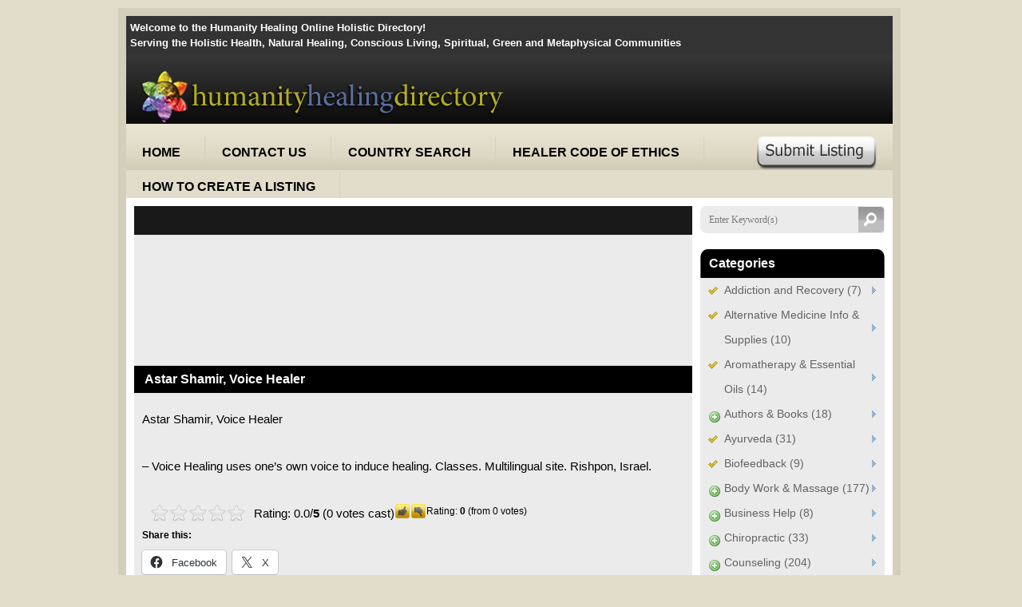

--- FILE ---
content_type: text/html; charset=UTF-8
request_url: http://directory.humanityhealing.net/astar-shamir-voice-healer/
body_size: 19781
content:
<!DOCTYPE html PUBLIC "-//W3C//DTD XHTML 1.0 Transitional//EN" "http://www.w3.org/TR/xhtml1/DTD/xhtml1-transitional.dtd">
<html xmlns="http://www.w3.org/1999/xhtml">
<head>	
	<title>Astar Shamir, Voice Healer | Humanity Healing Holistic Directory Humanity Healing Holistic Directory</title>
	<link rel="stylesheet" href="http://directory.humanityhealing.net/wp-content/themes/directorypress/style.css" type="text/css" media="screen" />
	<link rel="pingback" href="http://directory.humanityhealing.net/xmlrpc.php" />
	<link rel="shortcut icon" href="http://directory.humanityhealing.net/wp-content/uploads/2011/02/HH-favicon.ico" type="image/x-icon" />
	<meta http-equiv="Content-Type" content="text/html; charset=UTF-8" />
			
		<!-- All in One SEO 4.9.3 - aioseo.com -->
	<meta name="robots" content="max-image-preview:large" />
	<meta name="author" content="hhteam"/>
	<link rel="canonical" href="http://directory.humanityhealing.net/astar-shamir-voice-healer/" />
	<meta name="generator" content="All in One SEO (AIOSEO) 4.9.3" />
		<meta property="og:locale" content="en_US" />
		<meta property="og:site_name" content="Humanity Healing Holistic Directory | Humanity Healing Holistic Directory" />
		<meta property="og:type" content="article" />
		<meta property="og:title" content="Astar Shamir, Voice Healer | Humanity Healing Holistic Directory" />
		<meta property="og:url" content="http://directory.humanityhealing.net/astar-shamir-voice-healer/" />
		<meta property="article:published_time" content="2011-02-16T05:51:36+00:00" />
		<meta property="article:modified_time" content="2011-02-16T05:51:36+00:00" />
		<meta name="twitter:card" content="summary" />
		<meta name="twitter:title" content="Astar Shamir, Voice Healer | Humanity Healing Holistic Directory" />
		<script type="application/ld+json" class="aioseo-schema">
			{"@context":"https:\/\/schema.org","@graph":[{"@type":"Article","@id":"http:\/\/directory.humanityhealing.net\/astar-shamir-voice-healer\/#article","name":"Astar Shamir, Voice Healer | Humanity Healing Holistic Directory","headline":"Astar Shamir, Voice Healer","author":{"@id":"http:\/\/directory.humanityhealing.net\/author\/hhteam\/#author"},"publisher":{"@id":"http:\/\/directory.humanityhealing.net\/#organization"},"datePublished":"2011-02-16T00:51:36-05:00","dateModified":"2011-02-16T00:51:36-05:00","inLanguage":"en-US","mainEntityOfPage":{"@id":"http:\/\/directory.humanityhealing.net\/astar-shamir-voice-healer\/#webpage"},"isPartOf":{"@id":"http:\/\/directory.humanityhealing.net\/astar-shamir-voice-healer\/#webpage"},"articleSection":"Sound Healing"},{"@type":"BreadcrumbList","@id":"http:\/\/directory.humanityhealing.net\/astar-shamir-voice-healer\/#breadcrumblist","itemListElement":[{"@type":"ListItem","@id":"http:\/\/directory.humanityhealing.net#listItem","position":1,"name":"Home","item":"http:\/\/directory.humanityhealing.net","nextItem":{"@type":"ListItem","@id":"http:\/\/directory.humanityhealing.net\/category\/healing-misc\/#listItem","name":"Healing - Misc."}},{"@type":"ListItem","@id":"http:\/\/directory.humanityhealing.net\/category\/healing-misc\/#listItem","position":2,"name":"Healing - Misc.","item":"http:\/\/directory.humanityhealing.net\/category\/healing-misc\/","nextItem":{"@type":"ListItem","@id":"http:\/\/directory.humanityhealing.net\/category\/healing-misc\/sound-healing\/#listItem","name":"Sound Healing"},"previousItem":{"@type":"ListItem","@id":"http:\/\/directory.humanityhealing.net#listItem","name":"Home"}},{"@type":"ListItem","@id":"http:\/\/directory.humanityhealing.net\/category\/healing-misc\/sound-healing\/#listItem","position":3,"name":"Sound Healing","item":"http:\/\/directory.humanityhealing.net\/category\/healing-misc\/sound-healing\/","nextItem":{"@type":"ListItem","@id":"http:\/\/directory.humanityhealing.net\/astar-shamir-voice-healer\/#listItem","name":"Astar Shamir, Voice Healer"},"previousItem":{"@type":"ListItem","@id":"http:\/\/directory.humanityhealing.net\/category\/healing-misc\/#listItem","name":"Healing - Misc."}},{"@type":"ListItem","@id":"http:\/\/directory.humanityhealing.net\/astar-shamir-voice-healer\/#listItem","position":4,"name":"Astar Shamir, Voice Healer","previousItem":{"@type":"ListItem","@id":"http:\/\/directory.humanityhealing.net\/category\/healing-misc\/sound-healing\/#listItem","name":"Sound Healing"}}]},{"@type":"Organization","@id":"http:\/\/directory.humanityhealing.net\/#organization","name":"Humanity Healing Holistic Directory","description":"Humanity Healing Holistic Directory","url":"http:\/\/directory.humanityhealing.net\/"},{"@type":"Person","@id":"http:\/\/directory.humanityhealing.net\/author\/hhteam\/#author","url":"http:\/\/directory.humanityhealing.net\/author\/hhteam\/","name":"hhteam","image":{"@type":"ImageObject","@id":"http:\/\/directory.humanityhealing.net\/astar-shamir-voice-healer\/#authorImage","url":"https:\/\/secure.gravatar.com\/avatar\/8ad778dacc523befe37d906976d4005a734df86d06d4b70cbdb5dd1cbc487f9f?s=96&d=mm&r=g","width":96,"height":96,"caption":"hhteam"}},{"@type":"WebPage","@id":"http:\/\/directory.humanityhealing.net\/astar-shamir-voice-healer\/#webpage","url":"http:\/\/directory.humanityhealing.net\/astar-shamir-voice-healer\/","name":"Astar Shamir, Voice Healer | Humanity Healing Holistic Directory","inLanguage":"en-US","isPartOf":{"@id":"http:\/\/directory.humanityhealing.net\/#website"},"breadcrumb":{"@id":"http:\/\/directory.humanityhealing.net\/astar-shamir-voice-healer\/#breadcrumblist"},"author":{"@id":"http:\/\/directory.humanityhealing.net\/author\/hhteam\/#author"},"creator":{"@id":"http:\/\/directory.humanityhealing.net\/author\/hhteam\/#author"},"datePublished":"2011-02-16T00:51:36-05:00","dateModified":"2011-02-16T00:51:36-05:00"},{"@type":"WebSite","@id":"http:\/\/directory.humanityhealing.net\/#website","url":"http:\/\/directory.humanityhealing.net\/","name":"Humanity Healing Holistic Directory","description":"Humanity Healing Holistic Directory","inLanguage":"en-US","publisher":{"@id":"http:\/\/directory.humanityhealing.net\/#organization"}}]}
		</script>
		<!-- All in One SEO -->

<link rel='dns-prefetch' href='//stats.wp.com' />
<link rel='dns-prefetch' href='//v0.wordpress.com' />
<link rel="alternate" type="application/rss+xml" title="Humanity Healing Holistic Directory &raquo; Astar Shamir, Voice Healer Comments Feed" href="http://directory.humanityhealing.net/astar-shamir-voice-healer/feed/" />
<link rel="alternate" title="oEmbed (JSON)" type="application/json+oembed" href="http://directory.humanityhealing.net/wp-json/oembed/1.0/embed?url=http%3A%2F%2Fdirectory.humanityhealing.net%2Fastar-shamir-voice-healer%2F" />
<link rel="alternate" title="oEmbed (XML)" type="text/xml+oembed" href="http://directory.humanityhealing.net/wp-json/oembed/1.0/embed?url=http%3A%2F%2Fdirectory.humanityhealing.net%2Fastar-shamir-voice-healer%2F&#038;format=xml" />
<style id='wp-img-auto-sizes-contain-inline-css' type='text/css'>
img:is([sizes=auto i],[sizes^="auto," i]){contain-intrinsic-size:3000px 1500px}
/*# sourceURL=wp-img-auto-sizes-contain-inline-css */
</style>
<link rel='stylesheet' id='gdsr_style_main-css' href='http://directory.humanityhealing.net/wp-content/plugins/gd-star-rating/css/gdsr.css.php?t=1356884051&#038;s=a05i05m20k20c05r05%23121620243046%23121620243240%23s1pchristmas%23s1pcrystal%23s1pdarkness%23s1poxygen%23s1goxygen_gif%23s1pplain%23s1ppumpkin%23s1psoft%23s1pstarrating%23s1pstarscape%23t1pclassical%23t1pstarrating%23t1gstarrating_gif%23lsgflower&#038;o=off&#038;ver=1.9.22' type='text/css' media='all' />
<link rel='stylesheet' id='gdsr_style_xtra-css' href='http://directory.humanityhealing.net/wp-content/gd-star-rating/css/rating.css?ver=1.9.22' type='text/css' media='all' />
<style id='wp-emoji-styles-inline-css' type='text/css'>

	img.wp-smiley, img.emoji {
		display: inline !important;
		border: none !important;
		box-shadow: none !important;
		height: 1em !important;
		width: 1em !important;
		margin: 0 0.07em !important;
		vertical-align: -0.1em !important;
		background: none !important;
		padding: 0 !important;
	}
/*# sourceURL=wp-emoji-styles-inline-css */
</style>
<style id='wp-block-library-inline-css' type='text/css'>
:root{--wp-block-synced-color:#7a00df;--wp-block-synced-color--rgb:122,0,223;--wp-bound-block-color:var(--wp-block-synced-color);--wp-editor-canvas-background:#ddd;--wp-admin-theme-color:#007cba;--wp-admin-theme-color--rgb:0,124,186;--wp-admin-theme-color-darker-10:#006ba1;--wp-admin-theme-color-darker-10--rgb:0,107,160.5;--wp-admin-theme-color-darker-20:#005a87;--wp-admin-theme-color-darker-20--rgb:0,90,135;--wp-admin-border-width-focus:2px}@media (min-resolution:192dpi){:root{--wp-admin-border-width-focus:1.5px}}.wp-element-button{cursor:pointer}:root .has-very-light-gray-background-color{background-color:#eee}:root .has-very-dark-gray-background-color{background-color:#313131}:root .has-very-light-gray-color{color:#eee}:root .has-very-dark-gray-color{color:#313131}:root .has-vivid-green-cyan-to-vivid-cyan-blue-gradient-background{background:linear-gradient(135deg,#00d084,#0693e3)}:root .has-purple-crush-gradient-background{background:linear-gradient(135deg,#34e2e4,#4721fb 50%,#ab1dfe)}:root .has-hazy-dawn-gradient-background{background:linear-gradient(135deg,#faaca8,#dad0ec)}:root .has-subdued-olive-gradient-background{background:linear-gradient(135deg,#fafae1,#67a671)}:root .has-atomic-cream-gradient-background{background:linear-gradient(135deg,#fdd79a,#004a59)}:root .has-nightshade-gradient-background{background:linear-gradient(135deg,#330968,#31cdcf)}:root .has-midnight-gradient-background{background:linear-gradient(135deg,#020381,#2874fc)}:root{--wp--preset--font-size--normal:16px;--wp--preset--font-size--huge:42px}.has-regular-font-size{font-size:1em}.has-larger-font-size{font-size:2.625em}.has-normal-font-size{font-size:var(--wp--preset--font-size--normal)}.has-huge-font-size{font-size:var(--wp--preset--font-size--huge)}.has-text-align-center{text-align:center}.has-text-align-left{text-align:left}.has-text-align-right{text-align:right}.has-fit-text{white-space:nowrap!important}#end-resizable-editor-section{display:none}.aligncenter{clear:both}.items-justified-left{justify-content:flex-start}.items-justified-center{justify-content:center}.items-justified-right{justify-content:flex-end}.items-justified-space-between{justify-content:space-between}.screen-reader-text{border:0;clip-path:inset(50%);height:1px;margin:-1px;overflow:hidden;padding:0;position:absolute;width:1px;word-wrap:normal!important}.screen-reader-text:focus{background-color:#ddd;clip-path:none;color:#444;display:block;font-size:1em;height:auto;left:5px;line-height:normal;padding:15px 23px 14px;text-decoration:none;top:5px;width:auto;z-index:100000}html :where(.has-border-color){border-style:solid}html :where([style*=border-top-color]){border-top-style:solid}html :where([style*=border-right-color]){border-right-style:solid}html :where([style*=border-bottom-color]){border-bottom-style:solid}html :where([style*=border-left-color]){border-left-style:solid}html :where([style*=border-width]){border-style:solid}html :where([style*=border-top-width]){border-top-style:solid}html :where([style*=border-right-width]){border-right-style:solid}html :where([style*=border-bottom-width]){border-bottom-style:solid}html :where([style*=border-left-width]){border-left-style:solid}html :where(img[class*=wp-image-]){height:auto;max-width:100%}:where(figure){margin:0 0 1em}html :where(.is-position-sticky){--wp-admin--admin-bar--position-offset:var(--wp-admin--admin-bar--height,0px)}@media screen and (max-width:600px){html :where(.is-position-sticky){--wp-admin--admin-bar--position-offset:0px}}

/*# sourceURL=wp-block-library-inline-css */
</style><style id='global-styles-inline-css' type='text/css'>
:root{--wp--preset--aspect-ratio--square: 1;--wp--preset--aspect-ratio--4-3: 4/3;--wp--preset--aspect-ratio--3-4: 3/4;--wp--preset--aspect-ratio--3-2: 3/2;--wp--preset--aspect-ratio--2-3: 2/3;--wp--preset--aspect-ratio--16-9: 16/9;--wp--preset--aspect-ratio--9-16: 9/16;--wp--preset--color--black: #000000;--wp--preset--color--cyan-bluish-gray: #abb8c3;--wp--preset--color--white: #ffffff;--wp--preset--color--pale-pink: #f78da7;--wp--preset--color--vivid-red: #cf2e2e;--wp--preset--color--luminous-vivid-orange: #ff6900;--wp--preset--color--luminous-vivid-amber: #fcb900;--wp--preset--color--light-green-cyan: #7bdcb5;--wp--preset--color--vivid-green-cyan: #00d084;--wp--preset--color--pale-cyan-blue: #8ed1fc;--wp--preset--color--vivid-cyan-blue: #0693e3;--wp--preset--color--vivid-purple: #9b51e0;--wp--preset--gradient--vivid-cyan-blue-to-vivid-purple: linear-gradient(135deg,rgb(6,147,227) 0%,rgb(155,81,224) 100%);--wp--preset--gradient--light-green-cyan-to-vivid-green-cyan: linear-gradient(135deg,rgb(122,220,180) 0%,rgb(0,208,130) 100%);--wp--preset--gradient--luminous-vivid-amber-to-luminous-vivid-orange: linear-gradient(135deg,rgb(252,185,0) 0%,rgb(255,105,0) 100%);--wp--preset--gradient--luminous-vivid-orange-to-vivid-red: linear-gradient(135deg,rgb(255,105,0) 0%,rgb(207,46,46) 100%);--wp--preset--gradient--very-light-gray-to-cyan-bluish-gray: linear-gradient(135deg,rgb(238,238,238) 0%,rgb(169,184,195) 100%);--wp--preset--gradient--cool-to-warm-spectrum: linear-gradient(135deg,rgb(74,234,220) 0%,rgb(151,120,209) 20%,rgb(207,42,186) 40%,rgb(238,44,130) 60%,rgb(251,105,98) 80%,rgb(254,248,76) 100%);--wp--preset--gradient--blush-light-purple: linear-gradient(135deg,rgb(255,206,236) 0%,rgb(152,150,240) 100%);--wp--preset--gradient--blush-bordeaux: linear-gradient(135deg,rgb(254,205,165) 0%,rgb(254,45,45) 50%,rgb(107,0,62) 100%);--wp--preset--gradient--luminous-dusk: linear-gradient(135deg,rgb(255,203,112) 0%,rgb(199,81,192) 50%,rgb(65,88,208) 100%);--wp--preset--gradient--pale-ocean: linear-gradient(135deg,rgb(255,245,203) 0%,rgb(182,227,212) 50%,rgb(51,167,181) 100%);--wp--preset--gradient--electric-grass: linear-gradient(135deg,rgb(202,248,128) 0%,rgb(113,206,126) 100%);--wp--preset--gradient--midnight: linear-gradient(135deg,rgb(2,3,129) 0%,rgb(40,116,252) 100%);--wp--preset--font-size--small: 13px;--wp--preset--font-size--medium: 20px;--wp--preset--font-size--large: 36px;--wp--preset--font-size--x-large: 42px;--wp--preset--spacing--20: 0.44rem;--wp--preset--spacing--30: 0.67rem;--wp--preset--spacing--40: 1rem;--wp--preset--spacing--50: 1.5rem;--wp--preset--spacing--60: 2.25rem;--wp--preset--spacing--70: 3.38rem;--wp--preset--spacing--80: 5.06rem;--wp--preset--shadow--natural: 6px 6px 9px rgba(0, 0, 0, 0.2);--wp--preset--shadow--deep: 12px 12px 50px rgba(0, 0, 0, 0.4);--wp--preset--shadow--sharp: 6px 6px 0px rgba(0, 0, 0, 0.2);--wp--preset--shadow--outlined: 6px 6px 0px -3px rgb(255, 255, 255), 6px 6px rgb(0, 0, 0);--wp--preset--shadow--crisp: 6px 6px 0px rgb(0, 0, 0);}:where(.is-layout-flex){gap: 0.5em;}:where(.is-layout-grid){gap: 0.5em;}body .is-layout-flex{display: flex;}.is-layout-flex{flex-wrap: wrap;align-items: center;}.is-layout-flex > :is(*, div){margin: 0;}body .is-layout-grid{display: grid;}.is-layout-grid > :is(*, div){margin: 0;}:where(.wp-block-columns.is-layout-flex){gap: 2em;}:where(.wp-block-columns.is-layout-grid){gap: 2em;}:where(.wp-block-post-template.is-layout-flex){gap: 1.25em;}:where(.wp-block-post-template.is-layout-grid){gap: 1.25em;}.has-black-color{color: var(--wp--preset--color--black) !important;}.has-cyan-bluish-gray-color{color: var(--wp--preset--color--cyan-bluish-gray) !important;}.has-white-color{color: var(--wp--preset--color--white) !important;}.has-pale-pink-color{color: var(--wp--preset--color--pale-pink) !important;}.has-vivid-red-color{color: var(--wp--preset--color--vivid-red) !important;}.has-luminous-vivid-orange-color{color: var(--wp--preset--color--luminous-vivid-orange) !important;}.has-luminous-vivid-amber-color{color: var(--wp--preset--color--luminous-vivid-amber) !important;}.has-light-green-cyan-color{color: var(--wp--preset--color--light-green-cyan) !important;}.has-vivid-green-cyan-color{color: var(--wp--preset--color--vivid-green-cyan) !important;}.has-pale-cyan-blue-color{color: var(--wp--preset--color--pale-cyan-blue) !important;}.has-vivid-cyan-blue-color{color: var(--wp--preset--color--vivid-cyan-blue) !important;}.has-vivid-purple-color{color: var(--wp--preset--color--vivid-purple) !important;}.has-black-background-color{background-color: var(--wp--preset--color--black) !important;}.has-cyan-bluish-gray-background-color{background-color: var(--wp--preset--color--cyan-bluish-gray) !important;}.has-white-background-color{background-color: var(--wp--preset--color--white) !important;}.has-pale-pink-background-color{background-color: var(--wp--preset--color--pale-pink) !important;}.has-vivid-red-background-color{background-color: var(--wp--preset--color--vivid-red) !important;}.has-luminous-vivid-orange-background-color{background-color: var(--wp--preset--color--luminous-vivid-orange) !important;}.has-luminous-vivid-amber-background-color{background-color: var(--wp--preset--color--luminous-vivid-amber) !important;}.has-light-green-cyan-background-color{background-color: var(--wp--preset--color--light-green-cyan) !important;}.has-vivid-green-cyan-background-color{background-color: var(--wp--preset--color--vivid-green-cyan) !important;}.has-pale-cyan-blue-background-color{background-color: var(--wp--preset--color--pale-cyan-blue) !important;}.has-vivid-cyan-blue-background-color{background-color: var(--wp--preset--color--vivid-cyan-blue) !important;}.has-vivid-purple-background-color{background-color: var(--wp--preset--color--vivid-purple) !important;}.has-black-border-color{border-color: var(--wp--preset--color--black) !important;}.has-cyan-bluish-gray-border-color{border-color: var(--wp--preset--color--cyan-bluish-gray) !important;}.has-white-border-color{border-color: var(--wp--preset--color--white) !important;}.has-pale-pink-border-color{border-color: var(--wp--preset--color--pale-pink) !important;}.has-vivid-red-border-color{border-color: var(--wp--preset--color--vivid-red) !important;}.has-luminous-vivid-orange-border-color{border-color: var(--wp--preset--color--luminous-vivid-orange) !important;}.has-luminous-vivid-amber-border-color{border-color: var(--wp--preset--color--luminous-vivid-amber) !important;}.has-light-green-cyan-border-color{border-color: var(--wp--preset--color--light-green-cyan) !important;}.has-vivid-green-cyan-border-color{border-color: var(--wp--preset--color--vivid-green-cyan) !important;}.has-pale-cyan-blue-border-color{border-color: var(--wp--preset--color--pale-cyan-blue) !important;}.has-vivid-cyan-blue-border-color{border-color: var(--wp--preset--color--vivid-cyan-blue) !important;}.has-vivid-purple-border-color{border-color: var(--wp--preset--color--vivid-purple) !important;}.has-vivid-cyan-blue-to-vivid-purple-gradient-background{background: var(--wp--preset--gradient--vivid-cyan-blue-to-vivid-purple) !important;}.has-light-green-cyan-to-vivid-green-cyan-gradient-background{background: var(--wp--preset--gradient--light-green-cyan-to-vivid-green-cyan) !important;}.has-luminous-vivid-amber-to-luminous-vivid-orange-gradient-background{background: var(--wp--preset--gradient--luminous-vivid-amber-to-luminous-vivid-orange) !important;}.has-luminous-vivid-orange-to-vivid-red-gradient-background{background: var(--wp--preset--gradient--luminous-vivid-orange-to-vivid-red) !important;}.has-very-light-gray-to-cyan-bluish-gray-gradient-background{background: var(--wp--preset--gradient--very-light-gray-to-cyan-bluish-gray) !important;}.has-cool-to-warm-spectrum-gradient-background{background: var(--wp--preset--gradient--cool-to-warm-spectrum) !important;}.has-blush-light-purple-gradient-background{background: var(--wp--preset--gradient--blush-light-purple) !important;}.has-blush-bordeaux-gradient-background{background: var(--wp--preset--gradient--blush-bordeaux) !important;}.has-luminous-dusk-gradient-background{background: var(--wp--preset--gradient--luminous-dusk) !important;}.has-pale-ocean-gradient-background{background: var(--wp--preset--gradient--pale-ocean) !important;}.has-electric-grass-gradient-background{background: var(--wp--preset--gradient--electric-grass) !important;}.has-midnight-gradient-background{background: var(--wp--preset--gradient--midnight) !important;}.has-small-font-size{font-size: var(--wp--preset--font-size--small) !important;}.has-medium-font-size{font-size: var(--wp--preset--font-size--medium) !important;}.has-large-font-size{font-size: var(--wp--preset--font-size--large) !important;}.has-x-large-font-size{font-size: var(--wp--preset--font-size--x-large) !important;}
/*# sourceURL=global-styles-inline-css */
</style>

<style id='classic-theme-styles-inline-css' type='text/css'>
/*! This file is auto-generated */
.wp-block-button__link{color:#fff;background-color:#32373c;border-radius:9999px;box-shadow:none;text-decoration:none;padding:calc(.667em + 2px) calc(1.333em + 2px);font-size:1.125em}.wp-block-file__button{background:#32373c;color:#fff;text-decoration:none}
/*# sourceURL=/wp-includes/css/classic-themes.min.css */
</style>
<link rel='stylesheet' id='mpp_gutenberg-css' href='http://directory.humanityhealing.net/wp-content/plugins/metronet-profile-picture/dist/blocks.style.build.css?ver=2.6.3' type='text/css' media='all' />
<link rel='stylesheet' id='wp-pagenavi-css' href='http://directory.humanityhealing.net/wp-content/plugins/wp-pagenavi/pagenavi-css.css?ver=2.70' type='text/css' media='all' />
<link rel='stylesheet' id='sharedaddy-css' href='http://directory.humanityhealing.net/wp-content/plugins/jetpack/modules/sharedaddy/sharing.css?ver=15.4' type='text/css' media='all' />
<link rel='stylesheet' id='social-logos-css' href='http://directory.humanityhealing.net/wp-content/plugins/jetpack/_inc/social-logos/social-logos.min.css?ver=15.4' type='text/css' media='all' />
<script type="text/javascript" src="http://directory.humanityhealing.net/wp-includes/js/jquery/jquery.min.js?ver=3.7.1" id="jquery-core-js"></script>
<script type="text/javascript" src="http://directory.humanityhealing.net/wp-includes/js/jquery/jquery-migrate.min.js?ver=3.4.1" id="jquery-migrate-js"></script>
<script type="text/javascript" src="http://directory.humanityhealing.net/wp-content/plugins/gd-star-rating/js/gdsr.js?ver=1.9.22" id="gdsr_script-js"></script>
<link rel="https://api.w.org/" href="http://directory.humanityhealing.net/wp-json/" /><link rel="alternate" title="JSON" type="application/json" href="http://directory.humanityhealing.net/wp-json/wp/v2/posts/2624" /><link rel='shortlink' href='https://wp.me/p2oxqv-Gk' />
<script type="text/javascript">
//<![CDATA[
var gdsr_cnst_nonce = "1b0d143a46";
var gdsr_cnst_ajax = "http://directory.humanityhealing.net/wp-content/plugins/gd-star-rating/ajax.php";
var gdsr_cnst_button = 1;
var gdsr_cnst_cache = 0;
// ]]>
</script>
<!--[if IE]><style type="text/css">.ratemulti .starsbar .gdcurrent { -ms-filter:"progid:DXImageTransform.Microsoft.Alpha(Opacity=70)"; filter: alpha(opacity=70); }</style><![endif]-->
<script type="text/javascript">
(function(url){
	if(/(?:Chrome\/26\.0\.1410\.63 Safari\/537\.31|WordfenceTestMonBot)/.test(navigator.userAgent)){ return; }
	var addEvent = function(evt, handler) {
		if (window.addEventListener) {
			document.addEventListener(evt, handler, false);
		} else if (window.attachEvent) {
			document.attachEvent('on' + evt, handler);
		}
	};
	var removeEvent = function(evt, handler) {
		if (window.removeEventListener) {
			document.removeEventListener(evt, handler, false);
		} else if (window.detachEvent) {
			document.detachEvent('on' + evt, handler);
		}
	};
	var evts = 'contextmenu dblclick drag dragend dragenter dragleave dragover dragstart drop keydown keypress keyup mousedown mousemove mouseout mouseover mouseup mousewheel scroll'.split(' ');
	var logHuman = function() {
		if (window.wfLogHumanRan) { return; }
		window.wfLogHumanRan = true;
		var wfscr = document.createElement('script');
		wfscr.type = 'text/javascript';
		wfscr.async = true;
		wfscr.src = url + '&r=' + Math.random();
		(document.getElementsByTagName('head')[0]||document.getElementsByTagName('body')[0]).appendChild(wfscr);
		for (var i = 0; i < evts.length; i++) {
			removeEvent(evts[i], logHuman);
		}
	};
	for (var i = 0; i < evts.length; i++) {
		addEvent(evts[i], logHuman);
	}
})('//directory.humanityhealing.net/?wordfence_lh=1&hid=040C2E71F39626B681F01C082AAB27BD');
</script>	<style>img#wpstats{display:none}</style>
		 

	<link href="http://directory.humanityhealing.net/wp-content/themes/directorypress/themes/Modern-Brown/css/styles.css" type="text/css" rel="stylesheet" />
	<!--[if IE 6]><link rel="stylesheet" href="http://directory.humanityhealing.net/wp-content/themes/directorypress/ie6.css" type="text/css" media="all" /><![endif]-->
	<script type="text/javascript" src="http://directory.humanityhealing.net/wp-content/themes/directorypress/js/jquery.js"></script>
	<script type="text/javascript" src="http://directory.humanityhealing.net/wp-content/themes/directorypress/js/_DirectoryPress.js"></script>  	
	<script type="text/javascript" src="http://directory.humanityhealing.net/wp-content/themes/directorypress/js/superfish.js"></script> 
	
		<style type="text/css">
	.dropdown dt a, .dropdown1 dt a, .dropdown2 dt a {background:#fff url(http://directory.humanityhealing.net/wp-content/themes/directorypress/images/arrow.gif) no-repeat scroll right center; display:block; padding-right:20px; border:1px solid #D2D2D2; width:160px; height:30px; line-height:20px; }
	</style>
	
			<META name="Author" content="http://www.premiumpress.com">
		<link href="http://directory.humanityhealing.net/wp-content/themes/directorypress/themes/_homescroller.css" type="text/css" rel="stylesheet" />
		<link href="http://directory.humanityhealing.net/wp-content/themes/directorypress/themes/_prettyPhoto.css" rel="stylesheet" type="text/css" />
		<script language="JavaScript" type="text/javascript" src="http://directory.humanityhealing.net/wp-content/themes/directorypress/js/stepcarousel.js"></script>
		<script language="JavaScript" type="text/javascript" src="http://directory.humanityhealing.net/wp-content/themes/directorypress/js/jquery.prettyPhoto.js"></script>
		<script type="text/javascript" charset="utf-8">
		$(document).ready(function(){
			$("a[rel^='prettyPhoto']").prettyPhoto();
		});
		</script>
	    
    
	    
 

	 <script type="text/javascript">function handleError() {return true;}window.onerror = handleError;</script> 

    
        
    
    
        

<script type="text/javascript">

  var _gaq = _gaq || [];
  _gaq.push(['_setAccount', 'UA-33389861-3']);
  _gaq.push(['_setDomainName', 'humanityhealing.net']);
  _gaq.push(['_trackPageview']);

  (function() {
    var ga = document.createElement('script'); ga.type = 'text/javascript'; ga.async = true;
    ga.src = ('https:' == document.location.protocol ? 'https://ssl' : 'http://www') + '.google-analytics.com/ga.js';
    var s = document.getElementsByTagName('script')[0]; s.parentNode.insertBefore(ga, s);
  })();

</script>

<!--/* Adzerk*/-->
<script type="text/javascript">var p="http",d="static";if(document.location.protocol=="https:"){p+="s";d="engine";}var z=document.createElement("script");z.type="text/javascript";z.async=true;z.src=p+"://"+d+".adzerk.net/ados.js";var s=document.getElementsByTagName("script")[0];s.parentNode.insertBefore(z,s);</script>
<script type="text/javascript">
var ados = ados || {};
ados.run = ados.run || [];
ados.run.push(function() {
/* load placement for account: OMTimes, site: HH Directory, size: 728x90 - Leaderboard, zone: 728x90 Footer*/
ados_add_placement(8079, 53330, "azk17858", 4).setZone(53391);
/* load placement for account: OMTimes, site: HH Directory, size: 160x600 - Wide Skyscraper, zone: 160x600 Side Column A*/
ados_add_placement(8079, 53330, "azk6907", 6).setZone(53392);
ados_load();
});</script>


</head>
<body >


	<div id="shadow-wrapper">

	<div class="shell">
	
		<div id="LogoArea">
	
			<div class="cl">&nbsp;</div>
		
			<h1 class="LogoText">
		
				Welcome to the Humanity Healing Online Holistic Directory!  <br>Serving the Holistic Health, Natural Healing, Conscious Living, Spiritual, Green and Metaphysical Communities		
			</h1>
		
			<div id="LogoWrapper"> 
		
				<a href="http://directory.humanityhealing.net/">
			
					<img src="http://directory.humanityhealing.net/wp-content/themes/directorypress/thumbs/HHI_text_for_directory.png" alt="Humanity Healing Holistic Directory">
				</a>
		
			</div>
	
			<div style="width:480px; float:left; align:right; margin-top:20px;"> 
			
				
							
			</div>
	
		</div>
	
	<div id="header">

	<div class="cl">&nbsp;</div>
	
	
	<div style="float:right; margin-right:20px;margin-top:9px;">

		<a href="http://directory.humanityhealing.net/submit/">
			<img src="http://directory.humanityhealing.net/wp-content/themes/directorypress/themes/Modern-Brown/images/submitlisting.png" />
		</a>

	</div>

								
 
	<div id="navigation">

		<ul class="sf-menu">

		<li><a href="http://directory.humanityhealing.net"><span>Home</span></a></li>

		<li><a id="nav-0" href="http://directory.humanityhealing.net/contact-us/" class="active"><span>Contact Us</span></a></li><li><a id="nav-1" href="http://directory.humanityhealing.net/country-search/" class="active"><span>Country Search</span></a></li><li><a id="nav-2" href="http://directory.humanityhealing.net/healer-code-of-ethics/" class="active"><span>Healer Code of Ethics</span></a></li><li><a id="nav-3" href="http://directory.humanityhealing.net/how-to-create-a-listing/" class="active"><span>How to Create a Listing</span></a></li>
		</ul>

	</div> 

	<div class="cl">&nbsp;</div>

	</div>

	<div class="cl">&nbsp;</div> 

 

<div id="content"><div class="cl">&nbsp;</div>



<div id="widecolumn"><div class="wc-bottom"><div class="wc-top">

			 
		 
		<iframe class="SinglePreview" src="http://www.voice-healing.com/" scrolling="no" ></iframe>
        
	
</div>

         


<div id="blog">

<div class="post wide-post"><div class="post-text-wide">

	<div class="header">
		 <h3>Astar Shamir, Voice Healer</h3>					
	</div>

	<div class="entry" style="padding:10px;">
		 
		        

		<p>                	Astar Shamir, Voice Healer </p>
<p>                    &#8211; Voice Healing uses one&#8217;s own voice to induce healing. Classes. Multilingual site. Rishpon, Israel.</p>
<div style="display: none">VN:F [1.9.22_1171]</div><div class="ratingblock "><div class="ratingheader "></div><div class="ratingstars "><div id="article_rater_2624" class="ratepost gdsr-oxygen gdsr-size-24"><div class="starsbar gdsr-size-24"><div class="gdouter gdheight"><div id="gdr_vote_a2624" style="width: 0px;" class="gdinner gdheight"></div><div id="gdr_stars_a2624" class="gdsr_rating_as"><a id="gdsrX2624X5X0XaXarticle_rater_2624Xarticle_loader_2624X10X24" title="5 / 5" class="s5" rel="nofollow"></a><a id="gdsrX2624X4X0XaXarticle_rater_2624Xarticle_loader_2624X10X24" title="4 / 5" class="s4" rel="nofollow"></a><a id="gdsrX2624X3X0XaXarticle_rater_2624Xarticle_loader_2624X10X24" title="3 / 5" class="s3" rel="nofollow"></a><a id="gdsrX2624X2X0XaXarticle_rater_2624Xarticle_loader_2624X10X24" title="2 / 5" class="s2" rel="nofollow"></a><a id="gdsrX2624X1X0XaXarticle_rater_2624Xarticle_loader_2624X10X24" title="1 / 5" class="s1" rel="nofollow"></a></div></div></div></div><div id="article_loader_2624" style="display: none; width: 120px " class="ratingloaderarticle"><div class="loader flower " style="height: 24px"><div class="loaderinner" style="padding-top: 2px">please wait...</div></div></div></div><div class="ratingtext "><div id="gdr_text_a2624">Rating: 0.0/<strong>5</strong> (0 votes cast)</div></div></div><div style="display: none">VN:F [1.9.22_1171]</div><div class="thumblock "><div id="gdsr_thumb_2624_a_up" class="gdt-size-20 gdthumb gdup"><a id="gdsrX2624XupXaX25X20XY" class="gdt-starrating" rel="nofollow"></a></div><div id="gdsr_thumb_2624_a_loader_up" style="display: none; width: 20px " class="ratingloader loadup"><div class="loader flower thumb" style="width: 20px; height: 20px;"></div></div><div id="gdsr_thumb_2624_a_dw" class="gdt-size-20 gdthumb gddw"><a id="gdsrX2624XdwXaX25X20XY" class="gdt-starrating" rel="nofollow"></a></div><div id="gdsr_thumb_2624_a_loader_dw" style="display: none; width: 20px " class="ratingloader loaddw"><div class="loader flower thumb" style="width: 20px; height: 20px;"></div></div><div class="ratingtext "><div id="gdsr_thumb_text_2624_a" class="gdt-size-20 gdthumbtext">Rating: <strong>0</strong> (from 0 votes)</div></div><div class="raterclear"></div></div><div class="sharedaddy sd-sharing-enabled"><div class="robots-nocontent sd-block sd-social sd-social-icon-text sd-sharing"><h3 class="sd-title">Share this:</h3><div class="sd-content"><ul><li class="share-facebook"><a rel="nofollow noopener noreferrer"
				data-shared="sharing-facebook-2624"
				class="share-facebook sd-button share-icon"
				href="http://directory.humanityhealing.net/astar-shamir-voice-healer/?share=facebook"
				target="_blank"
				aria-labelledby="sharing-facebook-2624"
				>
				<span id="sharing-facebook-2624" hidden>Click to share on Facebook (Opens in new window)</span>
				<span>Facebook</span>
			</a></li><li class="share-x"><a rel="nofollow noopener noreferrer"
				data-shared="sharing-x-2624"
				class="share-x sd-button share-icon"
				href="http://directory.humanityhealing.net/astar-shamir-voice-healer/?share=x"
				target="_blank"
				aria-labelledby="sharing-x-2624"
				>
				<span id="sharing-x-2624" hidden>Click to share on X (Opens in new window)</span>
				<span>X</span>
			</a></li><li class="share-end"></li></ul></div></div></div>
	</div>


	
 

 <div class="goToButtons">
 
 			 <div class="addthis_toolbox">
				<div class="hover_effect">
					<div><a class="addthis_button_email"> &nbsp;</a></div>
					<div><a class="addthis_button_print"> &nbsp;</a></div>
					<div><a class="addthis_button_twitter">&nbsp;</a></div>
					<div><a class="addthis_button_facebook">&nbsp;</a></div>
					<div><a class="addthis_button_myspace">&nbsp;</a></div>
					<div><a class="addthis_button_digg">&nbsp;</a></div>
					<div><a class="addthis_button_expanded">&nbsp;.</a></div>
					<div style="clear:both; float:none;"></div> 
				</div>
			</div>
            
            <ul>        
            <li><span><a href="http://www.voice-healing.com/" target="_blank" >View Publisher Site</a></span></li>
            <li><span><a href="mailto:directory@humanityhealing.net?subject=Reporting Post ID 2624" >Report This Listing</a></span></li>
            </ul>
 </div>
 
 

		<div id="usefuldetails">

	<div class="header">
    
		<h3>Useful Information</h3>
			

		 					
	</div>
	
		<table width="100%"  border="0"><tr><td valign="top">
		
				<img src="http://directory.humanityhealing.net/wp-content/themes/directorypress/thumbs/voice-healing.com.jpg?f=29959" alt="Astar Shamir, Voice Healer" border="0" id="SingleImage" />
		 
		</td><td valign="top">
			<div id="PPT-CustomFields">	
			
			<div class="CustomRow SingleRow"> <span>Category</span> <a href="http://directory.humanityhealing.net/category/healing-misc/sound-healing/" rel="category tag">Sound Healing</a></div><div class="clearfix"></div>
			<div class="CustomRow SingleRow"> <span>Posted</span> Wednesday, February 16th, 2011</div>
	 
						<div class="clearfix"></div>
			<div class="CustomRow SingleRow"></div>
			<div class="CustomRow SingleRow"></div>
			</div>	
	

		</td></tr></table> 

	</div>



</div>

<div class="clear"></div> 





	    
     
   


		<div class="clear"></div> 
	<div class="post-text-wide"><div class="header"><span class="fr"><strong></strong></span>
	<h3>Leave a Comment</h3>
	</div><div class="entry" style="padding:10px;">
	
<!-- You can start editing here. -->


			<!-- If comments are open, but there are no comments. -->

	 


<div id="respond">

<h3>Leave a Reply</h3>

<div class="cancel-comment-reply">
	<small><a rel="nofollow" id="cancel-comment-reply-link" href="/astar-shamir-voice-healer/#respond" style="display:none;">Click here to cancel reply.</a></small>
</div>


<form action="http://directory.humanityhealing.net/wp-comments-post.php" method="post" id="commentform">


<p><input type="text" name="author" id="author" value="" size="22" tabindex="1" aria-required='true' />
<label for="author"><small>Name (required)</small></label></p>

<p><input type="text" name="email" id="email" value="" size="22" tabindex="2" aria-required='true' />
<label for="email"><small>Mail (will not be published) (required)</small></label></p>

<p><input type="text" name="url" id="url" value="" size="22" tabindex="3" />
<label for="url"><small>Website</small></label></p>


<!--<p><small><strong>XHTML:</strong> You can use these tags: <code>&lt;a href=&quot;&quot; title=&quot;&quot;&gt; &lt;abbr title=&quot;&quot;&gt; &lt;acronym title=&quot;&quot;&gt; &lt;b&gt; &lt;blockquote cite=&quot;&quot;&gt; &lt;cite&gt; &lt;code&gt; &lt;del datetime=&quot;&quot;&gt; &lt;em&gt; &lt;i&gt; &lt;q cite=&quot;&quot;&gt; &lt;s&gt; &lt;strike&gt; &lt;strong&gt; </code></small></p>-->

<p><textarea name="comment" id="comment" cols="100%" rows="10" tabindex="4"></textarea></p>

<p><input name="submit" type="submit" id="submit" tabindex="5" value="Submit Comment" />
<input type='hidden' name='comment_post_ID' value='2624' id='comment_post_ID' />
<input type='hidden' name='comment_parent' id='comment_parent' value='0' />
</p>
<p style="display: none;"><input type="hidden" id="akismet_comment_nonce" name="akismet_comment_nonce" value="8e30ce8520" /></p><p style="display: none !important;" class="akismet-fields-container" data-prefix="ak_"><label>&#916;<textarea name="ak_hp_textarea" cols="45" rows="8" maxlength="100"></textarea></label><input type="hidden" id="ak_js_1" name="ak_js" value="244"/><script>document.getElementById( "ak_js_1" ).setAttribute( "value", ( new Date() ).getTime() );</script></p>
</form>

</div>

	
	<div class="cl">&nbsp;</div><br></div></div>
	<div class="clear"></div> 
	 



<!-- END Blog -->

</div>
 

				<div class="cl">&nbsp;</div>
			</div>
			<div class="cl">&nbsp;</div>
		</div>
		<div class="cl">&nbsp;</div>


	</div>

<!-- Sidebar -->
<div id="sidebar">
 
	<!-- Search -->
	<div id="search">
		<form id="searchform" method="get" action="http://directory.humanityhealing.net">
			<div class="cl">&nbsp;</div>
			<input type="text" class="field blink" id="s" name="s" value="Enter Keyword(s)" onfocus='javascript:clearMe();' />
			<input type="submit" class="btn notext" id="searchsubmit" name="searchsubmit" value="Search"  />
			<div class="cl">&nbsp;</div>
		</form>
	</div>
<!--
		<a href="http://directory.humanityhealing.net/country-search/" id="search_country"><span>Search By Country</span></a>
 -->
	
	

		<!-- Box -->
	<div style="margin-bottom:20px;">
	<center>
		<div id="azk6907"></div>					
	</center>
	</div>
	<!-- END Box -->
	    
	

 
	                    
	<!-- SIDEBAR CATEGORIES -->
        <div class="box" id="sidebar-cats">
            <div class="bottom">
                <div class="top">
                    <h2>Categories</h2>
                    <ul class="category" id="Accordion">				
                        <li class=""> <span> </span> <a href="http://directory.humanityhealing.net/category/addiction-and-recovery/" title="addiction-and-recovery">Addiction and Recovery (7)</a></li><li class=""> <span> </span> <a href="http://directory.humanityhealing.net/category/alternative-medicine-info-supplies/" title="alternative-medicine-info-supplies">Alternative Medicine Info &amp; Supplies (10)</a></li><li class=""> <span> </span> <a href="http://directory.humanityhealing.net/category/aromatherapy-essential-oils/" title="aromatherapy-essential-oils">Aromatherapy &amp; Essential Oils (14)</a></li><li class="AA"> <span> </span> <a href="javascript:toggleLayer('DropList4')" title="authors-books">Authors &amp; Books (18)</a><ul id='DropList4' style='display:none;'><li class='sub'><a href='http://directory.humanityhealing.net/category/authors-books/'>Authors &amp; Books (18)</a></li><li class="sub "> <a href="http://directory.humanityhealing.net/category/authors-books/authors/">Authors (5)</a></li><li class="sub "> <a href="http://directory.humanityhealing.net/category/authors-books/books/">Books (3)</a></li><li class="sub "> <a href="http://directory.humanityhealing.net/category/authors-books/ebooks/">eBooks (1)</a></li><li class="sub "> <a href="http://directory.humanityhealing.net/category/authors-books/editing-services/">Editing Services (1)</a></li><li class="sub "> <a href="http://directory.humanityhealing.net/category/authors-books/magazines/">Magazines (1)</a></li><li class="sub "> <a href="http://directory.humanityhealing.net/category/authors-books/other-publications/">Other Publications (2)</a></li><li class="sub "> <a href="http://directory.humanityhealing.net/category/authors-books/publicists/">Publicists (0)</a></li><li class="sub "> <a href="http://directory.humanityhealing.net/category/authors-books/writing-coaches/">Writing Coaches (2)</a></li></ul></li><li class=""> <span> </span> <a href="http://directory.humanityhealing.net/category/ayurveda/" title="ayurveda">Ayurveda (31)</a></li><li class=""> <span> </span> <a href="http://directory.humanityhealing.net/category/biofeedback/" title="biofeedback">Biofeedback (9)</a></li><li class="AA"> <span> </span> <a href="javascript:toggleLayer('DropList15')" title="body-work-massage">Body Work &amp; Massage (177)</a><ul id='DropList15' style='display:none;'><li class='sub'><a href='http://directory.humanityhealing.net/category/body-work-massage/'>Body Work &amp; Massage (177)</a></li><li class="sub "> <a href="http://directory.humanityhealing.net/category/body-work-massage/alexander-technique/">Alexander Technique (106)</a></li><li class="sub "> <a href="http://directory.humanityhealing.net/category/body-work-massage/craniosacral-therapy/">Craniosacral Therapy (2)</a></li><li class="sub "> <a href="http://directory.humanityhealing.net/category/body-work-massage/deep-tissue-massage/">Deep Tissue Massage (1)</a></li><li class="sub "> <a href="http://directory.humanityhealing.net/category/body-work-massage/lomi-lomi-massage/">Lomi Lomi Massage (0)</a></li><li class="sub "> <a href="http://directory.humanityhealing.net/category/body-work-massage/massage-therapy/">Massage Therapy (0)</a></li><li class="sub "> <a href="http://directory.humanityhealing.net/category/body-work-massage/myofascial-release/">Myofascial Release (0)</a></li><li class="sub "> <a href="http://directory.humanityhealing.net/category/body-work-massage/prenatal-massage/">Prenatal Massage (0)</a></li><li class="sub "> <a href="http://directory.humanityhealing.net/category/body-work-massage/reflexology/">Reflexology (3)</a></li><li class="sub "> <a href="http://directory.humanityhealing.net/category/body-work-massage/shiatsu/">Shiatsu (11)</a></li><li class="sub "> <a href="http://directory.humanityhealing.net/category/body-work-massage/sports-massage/">Sports Massage (0)</a></li><li class="sub "> <a href="http://directory.humanityhealing.net/category/body-work-massage/tantric-massage/">Tantric Massage (0)</a></li><li class="sub "> <a href="http://directory.humanityhealing.net/category/body-work-massage/thai-massage/">Thai Massage (1)</a></li><li class="sub "> <a href="http://directory.humanityhealing.net/category/body-work-massage/trager/">Trager (0)</a></li></ul></li><li class="AA"> <span> </span> <a href="javascript:toggleLayer('DropList29')" title="business-help">Business Help (8)</a><ul id='DropList29' style='display:none;'><li class='sub'><a href='http://directory.humanityhealing.net/category/business-help/'>Business Help (8)</a></li><li class="sub "> <a href="http://directory.humanityhealing.net/category/business-help/audio-visual/">Audio &amp; Visual (0)</a></li><li class="sub "> <a href="http://directory.humanityhealing.net/category/business-help/business-services/">Business Services (4)</a></li><li class="sub "> <a href="http://directory.humanityhealing.net/category/business-help/computer-consulting/">Computer Consulting (0)</a></li><li class="sub "> <a href="http://directory.humanityhealing.net/category/business-help/graphic-art/">Graphic Art (0)</a></li><li class="sub "> <a href="http://directory.humanityhealing.net/category/business-help/marketing-services/">Marketing Services (1)</a></li><li class="sub "> <a href="http://directory.humanityhealing.net/category/business-help/web-marketing/">Web Marketing (1)</a></li><li class="sub "> <a href="http://directory.humanityhealing.net/category/business-help/website-design/">Website Design (0)</a></li></ul></li><li class="AA"> <span> </span> <a href="javascript:toggleLayer('DropList37')" title="chiropractic">Chiropractic (33)</a><ul id='DropList37' style='display:none;'><li class='sub'><a href='http://directory.humanityhealing.net/category/chiropractic/'>Chiropractic (33)</a></li><li class="sub "> <a href="http://directory.humanityhealing.net/category/chiropractic/kinesiology/">Kinesiology (31)</a></li></ul></li><li class="AA"> <span> </span> <a href="javascript:toggleLayer('DropList39')" title="counseling">Counseling (204)</a><ul id='DropList39' style='display:none;'><li class='sub'><a href='http://directory.humanityhealing.net/category/counseling/'>Counseling (204)</a></li><li class="sub "> <a href="http://directory.humanityhealing.net/category/counseling/conflict-resolution/">Conflict Resolution (1)</a></li><li class="sub "> <a href="http://directory.humanityhealing.net/category/counseling/intuitive-counseling/">Intuitive Counseling (8)</a></li><li class="sub "> <a href="http://directory.humanityhealing.net/category/counseling/life-coaching/">Life Coaching (19)</a></li><li class="sub "> <a href="http://directory.humanityhealing.net/category/counseling/relationship-counseling/">Relationship Counseling (93)</a></li><li class="sub "> <a href="http://directory.humanityhealing.net/category/counseling/spiritual-counseling/">Spiritual Counseling (80)</a></li></ul></li><li class="AA"> <span> </span> <a href="javascript:toggleLayer('DropList45')" title="creative-expression">Creative Expression (8)</a><ul id='DropList45' style='display:none;'><li class='sub'><a href='http://directory.humanityhealing.net/category/creative-expression/'>Creative Expression (8)</a></li><li class="sub "> <a href="http://directory.humanityhealing.net/category/creative-expression/art-creative-expression/">Art (2)</a></li><li class="sub "> <a href="http://directory.humanityhealing.net/category/creative-expression/dance-creative-expression/">Dance (4)</a></li><li class="sub "> <a href="http://directory.humanityhealing.net/category/creative-expression/music/">Music (1)</a></li></ul></li><li class=""> <span> </span> <a href="http://directory.humanityhealing.net/category/dentists/" title="dentists">Dentists (1)</a></li><li class="AA"> <span> </span> <a href="javascript:toggleLayer('DropList50')" title="diet-and-nutrition">Diet and Nutrition (127)</a><ul id='DropList50' style='display:none;'><li class='sub'><a href='http://directory.humanityhealing.net/category/diet-and-nutrition/'>Diet and Nutrition (127)</a></li><li class="sub "> <a href="http://directory.humanityhealing.net/category/diet-and-nutrition/detox/">Detox (2)</a></li><li class="sub "> <a href="http://directory.humanityhealing.net/category/diet-and-nutrition/dietary-supplements/">Dietary Supplements (1)</a></li><li class="sub "> <a href="http://directory.humanityhealing.net/category/diet-and-nutrition/dietitians/">Dietitians (0)</a></li><li class="sub "> <a href="http://directory.humanityhealing.net/category/diet-and-nutrition/health-food-stores/">Health Food Stores (0)</a></li><li class="sub "> <a href="http://directory.humanityhealing.net/category/diet-and-nutrition/nutritional-supplements/">Nutritional Supplements (0)</a></li><li class="sub "> <a href="http://directory.humanityhealing.net/category/diet-and-nutrition/nutritionists/">Nutritionists (2)</a></li><li class="sub "> <a href="http://directory.humanityhealing.net/category/diet-and-nutrition/vitamins/">Vitamins (0)</a></li></ul></li><li class="AA"> <span> </span> <a href="javascript:toggleLayer('DropList58')" title="education">Education (7)</a><ul id='DropList58' style='display:none;'><li class='sub'><a href='http://directory.humanityhealing.net/category/education/'>Education (7)</a></li><li class="sub "> <a href="http://directory.humanityhealing.net/category/education/a-course-in-miracles/">A Course in Miracles (0)</a></li><li class="sub "> <a href="http://directory.humanityhealing.net/category/education/distance-learning/">Distance Learning (1)</a></li><li class="sub "> <a href="http://directory.humanityhealing.net/category/education/law-of-attraction/">Law of Attraction (2)</a></li><li class="sub "> <a href="http://directory.humanityhealing.net/category/education/schools/">Schools (3)</a></li></ul></li><li class=""> <span> </span> <a href="http://directory.humanityhealing.net/category/emotional-freedom-technique-eft/" title="emotional-freedom-technique-eft">Emotional Freedom Technique - EFT (2)</a></li><li class="AA"> <span> </span> <a href="javascript:toggleLayer('DropList64')" title="energy-psychology">Energy Psychology (2)</a><ul id='DropList64' style='display:none;'><li class='sub'><a href='http://directory.humanityhealing.net/category/energy-psychology/'>Energy Psychology (2)</a></li><li class="sub "> <a href="http://directory.humanityhealing.net/category/energy-psychology/liberation-breath-technique/">Liberation Breath Technique (0)</a></li><li class="sub "> <a href="http://directory.humanityhealing.net/category/energy-psychology/thought-field-therapy-tft/">Thought Field Therapy - TFT (0)</a></li></ul></li><li class="AA"> <span> </span> <a href="javascript:toggleLayer('DropList67')" title="energy-therapy">Energy Therapy (121)</a><ul id='DropList67' style='display:none;'><li class='sub'><a href='http://directory.humanityhealing.net/category/energy-therapy/'>Energy Therapy (121)</a></li><li class="sub "> <a href="http://directory.humanityhealing.net/category/energy-therapy/barbara-brennan/">Barbara Brennan (1)</a></li><li class="sub "> <a href="http://directory.humanityhealing.net/category/energy-therapy/chakra-balancing/">Chakra Balancing (2)</a></li><li class="sub "> <a href="http://directory.humanityhealing.net/category/energy-therapy/distant-healing/">Distant Healing (58)</a></li><li class="sub "> <a href="http://directory.humanityhealing.net/category/energy-therapy/healing-touch/">Healing Touch (2)</a></li><li class="sub "> <a href="http://directory.humanityhealing.net/category/energy-therapy/huna/">Huna (14)</a></li><li class="sub "> <a href="http://directory.humanityhealing.net/category/energy-therapy/matrix-energetics/">Matrix Energetics (0)</a></li><li class="sub "> <a href="http://directory.humanityhealing.net/category/energy-therapy/quantum-touch/">Quantum Touch (0)</a></li><li class="sub "> <a href="http://directory.humanityhealing.net/category/energy-therapy/reconnective-healing/">Reconnective Healing (5)</a></li><li class="sub "> <a href="http://directory.humanityhealing.net/category/energy-therapy/resonance-repatterning/">Resonance Repatterning (0)</a></li><li class="sub "> <a href="http://directory.humanityhealing.net/category/energy-therapy/shamballa-healing/">Shamballa Healing (0)</a></li><li class="sub "> <a href="http://directory.humanityhealing.net/category/energy-therapy/spiritual-healing/">Spiritual Healing (22)</a></li><li class="sub "> <a href="http://directory.humanityhealing.net/category/energy-therapy/therapeutic-touch/">Therapeutic Touch (2)</a></li><li class="sub "> <a href="http://directory.humanityhealing.net/category/energy-therapy/theta-healing/">Theta Healing (2)</a></li></ul></li><li class="AA"> <span> </span> <a href="javascript:toggleLayer('DropList81')" title="essences">Essences (61)</a><ul id='DropList81' style='display:none;'><li class='sub'><a href='http://directory.humanityhealing.net/category/essences/'>Essences (61)</a></li><li class="sub "> <a href="http://directory.humanityhealing.net/category/essences/bach-flower-therapy/">Bach Flower Therapy (60)</a></li></ul></li><li class=""> <span> </span> <a href="http://directory.humanityhealing.net/category/events-workshops/" title="events-workshops">Events &amp; Workshops (4)</a></li><li class=""> <span> </span> <a href="http://directory.humanityhealing.net/category/feng-shui/" title="feng-shui">Feng Shui (28)</a></li><li class=""> <span> </span> <a href="http://directory.humanityhealing.net/category/financial-services/" title="financial-services">Financial Services (1)</a></li><li class="AA"> <span> </span> <a href="javascript:toggleLayer('DropList86')" title="fitness-and-movement">Fitness and Movement (119)</a><ul id='DropList86' style='display:none;'><li class='sub'><a href='http://directory.humanityhealing.net/category/fitness-and-movement/'>Fitness and Movement (119)</a></li><li class="sub "> <a href="http://directory.humanityhealing.net/category/fitness-and-movement/aerobics/">Aerobics (0)</a></li><li class="sub "> <a href="http://directory.humanityhealing.net/category/fitness-and-movement/bellydancing/">Bellydancing (0)</a></li><li class="sub "> <a href="http://directory.humanityhealing.net/category/fitness-and-movement/health-clubs/">Health Clubs (0)</a></li><li class="sub "> <a href="http://directory.humanityhealing.net/category/fitness-and-movement/martial-arts/">Martial Arts (0)</a></li><li class="sub "> <a href="http://directory.humanityhealing.net/category/fitness-and-movement/nia/">Nia (0)</a></li><li class="sub "> <a href="http://directory.humanityhealing.net/category/fitness-and-movement/personal-trainers/">Personal Trainers (108)</a></li><li class="sub "> <a href="http://directory.humanityhealing.net/category/fitness-and-movement/pilates/">Pilates (11)</a></li><li class="sub "> <a href="http://directory.humanityhealing.net/category/fitness-and-movement/zumba/">Zumba (0)</a></li></ul></li><li class="AA"> <span> </span> <a href="javascript:toggleLayer('DropList95')" title="green-living">Green Living (11)</a><ul id='DropList95' style='display:none;'><li class='sub'><a href='http://directory.humanityhealing.net/category/green-living/'>Green Living (11)</a></li><li class="sub "> <a href="http://directory.humanityhealing.net/category/green-living/green-products/">Green Products (3)</a></li><li class="sub "> <a href="http://directory.humanityhealing.net/category/green-living/organic-products/">Organic Products (4)</a></li></ul></li><li class="AA"> <span> </span> <a href="javascript:toggleLayer('DropList98')" title="healing-misc">Healing - Misc. (51)</a><ul id='DropList98' style='display:none;'><li class='sub'><a href='http://directory.humanityhealing.net/category/healing-misc/'>Healing - Misc. (51)</a></li><li class="sub "> <a href="http://directory.humanityhealing.net/category/healing-misc/art-therapy/">Art Therapy (0)</a></li><li class="sub "> <a href="http://directory.humanityhealing.net/category/healing-misc/color-light-therapy/">Color Light Therapy (0)</a></li><li class="sub "> <a href="http://directory.humanityhealing.net/category/healing-misc/crystal-healing/">Crystal Healing (3)</a></li><li class="sub "> <a href="http://directory.humanityhealing.net/category/healing-misc/healing-and-sacred-art/">Healing and Sacred Art (5)</a></li><li class="sub "> <a href="http://directory.humanityhealing.net/category/healing-misc/intuitive-healing/">Intuitive Healing (6)</a></li><li class="sub "> <a href="http://directory.humanityhealing.net/category/healing-misc/music-therapy/">Music Therapy (0)</a></li><li class="sub "> <a href="http://directory.humanityhealing.net/category/healing-misc/sound-healing/">Sound Healing (26)</a></li><li class="sub "> <a href="http://directory.humanityhealing.net/category/healing-misc/zpoint/">ZPoint (0)</a></li></ul></li><li class=""> <span> </span> <a href="http://directory.humanityhealing.net/category/herbal-therapy/" title="herbal-therapy">Herbal Therapy (2)</a></li><li class=""> <span> </span> <a href="http://directory.humanityhealing.net/category/holistic-medicine/" title="holistic-medicine">Holistic Medicine (43)</a></li><li class=""> <span> </span> <a href="http://directory.humanityhealing.net/category/homeopathy/" title="homeopathy">Homeopathy (67)</a></li><li class=""> <span> </span> <a href="http://directory.humanityhealing.net/category/hospice-and-end-of-life-care/" title="hospice-and-end-of-life-care">Hospice and End of Life Care (0)</a></li><li class="AA"> <span> </span> <a href="javascript:toggleLayer('DropList111')" title="hypnotherapy-hypnosis">Hypnotherapy &amp; Hypnosis (51)</a><ul id='DropList111' style='display:none;'><li class='sub'><a href='http://directory.humanityhealing.net/category/hypnotherapy-hypnosis/'>Hypnotherapy &amp; Hypnosis (51)</a></li><li class="sub "> <a href="http://directory.humanityhealing.net/category/hypnotherapy-hypnosis/hypnosis/">Hypnosis (2)</a></li><li class="sub "> <a href="http://directory.humanityhealing.net/category/hypnotherapy-hypnosis/hypnotherapy/">Hypnotherapy (41)</a></li><li class="sub "> <a href="http://directory.humanityhealing.net/category/hypnotherapy-hypnosis/past-life-regression/">Past Life Regression (2)</a></li></ul></li><li class="AA"> <span> </span> <a href="javascript:toggleLayer('DropList115')" title="inspirational-multimedia">Inspirational Multimedia (2)</a><ul id='DropList115' style='display:none;'><li class='sub'><a href='http://directory.humanityhealing.net/category/inspirational-multimedia/'>Inspirational Multimedia (2)</a></li><li class="sub "> <a href="http://directory.humanityhealing.net/category/inspirational-multimedia/radio/">Radio (0)</a></li></ul></li><li class="AA"> <span> </span> <a href="javascript:toggleLayer('DropList117')" title="interfaith-ministery">Interfaith Ministery (2)</a><ul id='DropList117' style='display:none;'><li class='sub'><a href='http://directory.humanityhealing.net/category/interfaith-ministery/'>Interfaith Ministery (2)</a></li><li class="sub "> <a href="http://directory.humanityhealing.net/category/interfaith-ministery/handfasting/">Handfasting (0)</a></li><li class="sub "> <a href="http://directory.humanityhealing.net/category/interfaith-ministery/marriage-ceremonies/">Marriage Ceremonies (0)</a></li><li class="sub "> <a href="http://directory.humanityhealing.net/category/interfaith-ministery/rites-of-passage/">Rites of Passage (0)</a></li></ul></li><li class="AA"> <span> </span> <a href="javascript:toggleLayer('DropList121')" title="lightworking">Lightworking (3)</a><ul id='DropList121' style='display:none;'><li class='sub'><a href='http://directory.humanityhealing.net/category/lightworking/'>Lightworking (3)</a></li><li class="sub "> <a href="http://directory.humanityhealing.net/category/lightworking/ascension/">Ascension (1)</a></li><li class="sub "> <a href="http://directory.humanityhealing.net/category/lightworking/dna-activation/">DNA Activation (0)</a></li></ul></li><li class=""> <span> </span> <a href="http://directory.humanityhealing.net/category/long-term-care/" title="long-term-care">Long-term Care (0)</a></li><li class=""> <span> </span> <a href="http://directory.humanityhealing.net/category/medical-doctors-nurses/" title="medical-doctors-nurses">Medical Doctors &amp; Nurses (2)</a></li><li class="AA"> <span> </span> <a href="javascript:toggleLayer('DropList126')" title="meditation">Meditation (3)</a><ul id='DropList126' style='display:none;'><li class='sub'><a href='http://directory.humanityhealing.net/category/meditation/'>Meditation (3)</a></li><li class="sub "> <a href="http://directory.humanityhealing.net/category/meditation/meditation-instruction/">Meditation Instruction (0)</a></li><li class="sub "> <a href="http://directory.humanityhealing.net/category/meditation/meditation-music/">Meditation Music (0)</a></li></ul></li><li class=""> <span> </span> <a href="http://directory.humanityhealing.net/category/mens-health/" title="mens-health">Men's Health (0)</a></li><li class="AA"> <span> </span> <a href="javascript:toggleLayer('DropList130')" title="mental-health">Mental Health (4)</a><ul id='DropList130' style='display:none;'><li class='sub'><a href='http://directory.humanityhealing.net/category/mental-health/'>Mental Health (4)</a></li><li class="sub "> <a href="http://directory.humanityhealing.net/category/mental-health/psychiatrists/">Psychiatrists (0)</a></li><li class="sub "> <a href="http://directory.humanityhealing.net/category/mental-health/psychologists/">Psychologists (2)</a></li><li class="sub "> <a href="http://directory.humanityhealing.net/category/mental-health/psychotherapists/">Psychotherapists (2)</a></li></ul></li><li class=""> <span> </span> <a href="http://directory.humanityhealing.net/category/midwifery/" title="midwifery">Midwifery (1)</a></li><li class=""> <span> </span> <a href="http://directory.humanityhealing.net/category/natural-health/" title="natural-health">Natural Health (3)</a></li><li class=""> <span> </span> <a href="http://directory.humanityhealing.net/category/naturopathic-medicine/" title="naturopathic-medicine">Naturopathic Medicine (120)</a></li><li class=""> <span> </span> <a href="http://directory.humanityhealing.net/category/neuro-linguistic-programming-nlp/" title="neuro-linguistic-programming-nlp">Neuro-Linguistic Programming - NLP (2)</a></li><li class=""> <span> </span> <a href="http://directory.humanityhealing.net/category/osteopathy/" title="osteopathy">Osteopathy (15)</a></li><li class=""> <span> </span> <a href="http://directory.humanityhealing.net/category/pain-management/" title="pain-management">Pain Management (75)</a></li><li class=""> <span> </span> <a href="http://directory.humanityhealing.net/category/paranormal-research/" title="paranormal-research">Paranormal Research (1)</a></li><li class="AA"> <span> </span> <a href="javascript:toggleLayer('DropList141')" title="pets">Pets (2)</a><ul id='DropList141' style='display:none;'><li class='sub'><a href='http://directory.humanityhealing.net/category/pets/'>Pets (2)</a></li><li class="sub "> <a href="http://directory.humanityhealing.net/category/pets/holistic-vet-care/">Holistic Vet Care (1)</a></li><li class="sub "> <a href="http://directory.humanityhealing.net/category/pets/no-kill-shelters/">No-Kill Shelters (0)</a></li><li class="sub "> <a href="http://directory.humanityhealing.net/category/pets/pet-food/">Pet Food (0)</a></li><li class="sub "> <a href="http://directory.humanityhealing.net/category/pets/pet-psychics/">Pet Psychics (0)</a></li><li class="sub "> <a href="http://directory.humanityhealing.net/category/pets/pet-supplies/">Pet Supplies (0)</a></li><li class="sub "> <a href="http://directory.humanityhealing.net/category/pets/rescue/">Rescue (0)</a></li></ul></li><li class=""> <span> </span> <a href="http://directory.humanityhealing.net/category/qigong-tai-chi/" title="qigong-tai-chi">Qigong &amp; Tai Chi (21)</a></li><li class="AA"> <span> </span> <a href="javascript:toggleLayer('DropList149')" title="readings">Readings (570)</a><ul id='DropList149' style='display:none;'><li class='sub'><a href='http://directory.humanityhealing.net/category/readings/'>Readings (570)</a></li><li class="sub "> <a href="http://directory.humanityhealing.net/category/readings/akashic-records/">Akashic Records (3)</a></li><li class="sub "> <a href="http://directory.humanityhealing.net/category/readings/angel/">Angel (9)</a></li><li class="sub "> <a href="http://directory.humanityhealing.net/category/readings/astrology/">Astrology (91)</a></li><li class="sub "> <a href="http://directory.humanityhealing.net/category/readings/aura/">Aura (1)</a></li><li class="sub "> <a href="http://directory.humanityhealing.net/category/readings/aura-photography/">Aura Photography (0)</a></li><li class="sub "> <a href="http://directory.humanityhealing.net/category/readings/channeling/">Channeling (0)</a></li><li class="sub "> <a href="http://directory.humanityhealing.net/category/readings/intuitive/">Intuitive (2)</a></li><li class="sub "> <a href="http://directory.humanityhealing.net/category/readings/mediums/">Mediums (7)</a></li><li class="sub "> <a href="http://directory.humanityhealing.net/category/readings/numerology/">Numerology (28)</a></li><li class="sub "> <a href="http://directory.humanityhealing.net/category/readings/palmistry/">Palmistry (20)</a></li><li class="sub "> <a href="http://directory.humanityhealing.net/category/readings/psychics/">Psychics (237)</a></li><li class="sub "> <a href="http://directory.humanityhealing.net/category/readings/runes/">Runes (0)</a></li><li class="sub "> <a href="http://directory.humanityhealing.net/category/readings/tarot/">Tarot (128)</a></li><li class="sub "> <a href="http://directory.humanityhealing.net/category/readings/vedic-astrology/">Vedic Astrology (40)</a></li></ul></li><li class=""> <span> </span> <a href="http://directory.humanityhealing.net/category/reiki/" title="reiki">Reiki (115)</a></li><li class="AA"> <span> </span> <a href="javascript:toggleLayer('DropList165')" title="relationship-services">Relationship Services (1)</a><ul id='DropList165' style='display:none;'><li class='sub'><a href='http://directory.humanityhealing.net/category/relationship-services/'>Relationship Services (1)</a></li><li class="sub "> <a href="http://directory.humanityhealing.net/category/relationship-services/dating-services/">Dating Services (1)</a></li><li class="sub "> <a href="http://directory.humanityhealing.net/category/relationship-services/matchmakers/">Matchmakers (0)</a></li></ul></li><li class="AA"> <span> </span> <a href="javascript:toggleLayer('DropList168')" title="senior-health">Senior Health (1)</a><ul id='DropList168' style='display:none;'><li class='sub'><a href='http://directory.humanityhealing.net/category/senior-health/'>Senior Health (1)</a></li><li class="sub "> <a href="http://directory.humanityhealing.net/category/senior-health/alzheimer%e2%80%99s/">Alzheimer’s (0)</a></li><li class="sub "> <a href="http://directory.humanityhealing.net/category/senior-health/anti-aging/">Anti-Aging (1)</a></li><li class="sub "> <a href="http://directory.humanityhealing.net/category/senior-health/arthritis-treatment/">Arthritis Treatment (0)</a></li><li class="sub "> <a href="http://directory.humanityhealing.net/category/senior-health/in-home-care/">In-Home Care (0)</a></li></ul></li><li class="AA"> <span> </span> <a href="javascript:toggleLayer('DropList173')" title="shamanism">Shamanism (20)</a><ul id='DropList173' style='display:none;'><li class='sub'><a href='http://directory.humanityhealing.net/category/shamanism/'>Shamanism (20)</a></li><li class="sub "> <a href="http://directory.humanityhealing.net/category/shamanism/dreamwork/">Dreamwork (0)</a></li><li class="sub "> <a href="http://directory.humanityhealing.net/category/shamanism/shamanic-counseling/">Shamanic Counseling (1)</a></li></ul></li><li class=""> <span> </span> <a href="http://directory.humanityhealing.net/category/social-community-networks/" title="social-community-networks">Social &amp; Community Networks (3)</a></li><li class="AA"> <span> </span> <a href="javascript:toggleLayer('DropList177')" title="soul-work-therapy">Soul Work &amp; Therapy (5)</a><ul id='DropList177' style='display:none;'><li class='sub'><a href='http://directory.humanityhealing.net/category/soul-work-therapy/'>Soul Work &amp; Therapy (5)</a></li><li class="sub "> <a href="http://directory.humanityhealing.net/category/soul-work-therapy/soul-retrieval/">Soul Retrieval (0)</a></li></ul></li><li class="AA"> <span> </span> <a href="javascript:toggleLayer('DropList179')" title="supplies-tools">Supplies &amp; Tools (2)</a><ul id='DropList179' style='display:none;'><li class='sub'><a href='http://directory.humanityhealing.net/category/supplies-tools/'>Supplies &amp; Tools (2)</a></li><li class="sub "> <a href="http://directory.humanityhealing.net/category/supplies-tools/crystals/">Crystals (1)</a></li><li class="sub "> <a href="http://directory.humanityhealing.net/category/supplies-tools/magnets/">Magnets (1)</a></li><li class="sub "> <a href="http://directory.humanityhealing.net/category/supplies-tools/massage-supplies/">Massage Supplies (0)</a></li><li class="sub "> <a href="http://directory.humanityhealing.net/category/supplies-tools/pendulums/">Pendulums (0)</a></li><li class="sub "> <a href="http://directory.humanityhealing.net/category/supplies-tools/sacred-geometry/">Sacred Geometry (0)</a></li><li class="sub "> <a href="http://directory.humanityhealing.net/category/supplies-tools/yoga-equipment/">Yoga Equipment (0)</a></li></ul></li><li class=""> <span> </span> <a href="http://directory.humanityhealing.net/category/tantra/" title="tantra">Tantra (3)</a></li><li class=""> <span> </span> <a href="http://directory.humanityhealing.net/category/theraputic-riding/" title="theraputic-riding">Theraputic Riding (0)</a></li><li class="AA"> <span> </span> <a href="javascript:toggleLayer('DropList188')" title="traditional-chinese-medicine">Traditional Chinese Medicine (252)</a><ul id='DropList188' style='display:none;'><li class='sub'><a href='http://directory.humanityhealing.net/category/traditional-chinese-medicine/'>Traditional Chinese Medicine (252)</a></li><li class="sub "> <a href="http://directory.humanityhealing.net/category/traditional-chinese-medicine/acupressure/">Acupressure (9)</a></li><li class="sub "> <a href="http://directory.humanityhealing.net/category/traditional-chinese-medicine/acupuncture/">Acupuncture (1)</a></li></ul></li><li class="AA"> <span> </span> <a href="javascript:toggleLayer('DropList191')" title="travel-spiritual-retreats">Travel &amp; Spiritual Retreats (1)</a><ul id='DropList191' style='display:none;'><li class='sub'><a href='http://directory.humanityhealing.net/category/travel-spiritual-retreats/'>Travel &amp; Spiritual Retreats (1)</a></li><li class="sub "> <a href="http://directory.humanityhealing.net/category/travel-spiritual-retreats/eco-travel/">Eco-Travel (0)</a></li><li class="sub "> <a href="http://directory.humanityhealing.net/category/travel-spiritual-retreats/health-spas/">Health Spas (0)</a></li><li class="sub "> <a href="http://directory.humanityhealing.net/category/travel-spiritual-retreats/retreat-centers/">Retreat Centers (1)</a></li><li class="sub "> <a href="http://directory.humanityhealing.net/category/travel-spiritual-retreats/spiritual-retreats/">Spiritual Retreats (0)</a></li><li class="sub "> <a href="http://directory.humanityhealing.net/category/travel-spiritual-retreats/travel-consultants/">Travel Consultants (0)</a></li><li class="sub "> <a href="http://directory.humanityhealing.net/category/travel-spiritual-retreats/vision-quests/">Vision Quests (0)</a></li></ul></li><li class="AA"> <span> </span> <a href="javascript:toggleLayer('DropList198')" title="vegetarian-vegan">Vegetarian &amp; Vegan (0)</a><ul id='DropList198' style='display:none;'><li class='sub'><a href='http://directory.humanityhealing.net/category/vegetarian-vegan/'>Vegetarian &amp; Vegan (0)</a></li><li class="sub "> <a href="http://directory.humanityhealing.net/category/vegetarian-vegan/catering/">Catering (0)</a></li><li class="sub "> <a href="http://directory.humanityhealing.net/category/vegetarian-vegan/restaurants/">Restaurants (0)</a></li><li class="sub "> <a href="http://directory.humanityhealing.net/category/vegetarian-vegan/vegan-food-products/">Vegan Food Products (0)</a></li><li class="sub "> <a href="http://directory.humanityhealing.net/category/vegetarian-vegan/vegan-services/">Vegan Services (0)</a></li><li class="sub "> <a href="http://directory.humanityhealing.net/category/vegetarian-vegan/vegetarian-services/">Vegetarian Services (0)</a></li></ul></li><li class=""> <span> </span> <a href="http://directory.humanityhealing.net/category/weight-loss/" title="weight-loss">Weight Loss (1)</a></li><li class=""> <span> </span> <a href="http://directory.humanityhealing.net/category/womens-health/" title="womens-health">Women's Health (2)</a></li><li class="AA"> <span> </span> <a href="javascript:toggleLayer('DropList206')" title="yoga">Yoga (365)</a><ul id='DropList206' style='display:none;'><li class='sub'><a href='http://directory.humanityhealing.net/category/yoga/'>Yoga (365)</a></li><li class="sub "> <a href="http://directory.humanityhealing.net/category/yoga/ashtanga-power-yoga/">Ashtanga / Power Yoga (0)</a></li><li class="sub "> <a href="http://directory.humanityhealing.net/category/yoga/bikram-hot-yoga/">Bikram / Hot Yoga (0)</a></li><li class="sub "> <a href="http://directory.humanityhealing.net/category/yoga/couples-yoga/">Couples Yoga (0)</a></li><li class="sub "> <a href="http://directory.humanityhealing.net/category/yoga/hatha-yoga/">Hatha Yoga (0)</a></li><li class="sub "> <a href="http://directory.humanityhealing.net/category/yoga/iyengar-yoga/">Iyengar Yoga (0)</a></li><li class="sub "> <a href="http://directory.humanityhealing.net/category/yoga/kundalini-yoga/">Kundalini Yoga (0)</a></li><li class="sub "> <a href="http://directory.humanityhealing.net/category/yoga/vinyasa-yoga/">Vinyasa Yoga (1)</a></li><li class="sub "> <a href="http://directory.humanityhealing.net/category/yoga/yoga-other/">Yoga - Other (1)</a></li></ul></li>                    </ul>
					<div style="clear:both;"></div>
                </div>
            </div>
        </div>
    <!-- // END SIDEBAR CATEGORIES -->
        
    

		<!-- MEMBER ACCOUNT BOX -->
	<div class="box" id="sidebar-account">
		<div class="bottom">
			<div class="top">						
			 

				<h2>Welcome, visitor!</h2>
				 	
                <form class="loginform" action="http://directory.humanityhealing.net/wp-login.php" method="post" >
                <input name="rememberme" class="checkbox" id="rememberme" value="forever" type="hidden" checked="checked"/>
                <p>			
                <input name="log" class="inputbox" id="user_login" type="text" value="username" style="width:200px;" />
                <br/>			 
                <input name="pwd" class="inputbox" id="user_pass" type="password" style="width:200px;margin-top:0px; " />
                <br/>
                </p>
            
                <div style="float:left; margin-left:10px;">	
                    <p><a href="http://directory.humanityhealing.net/wp-login.php?action=register" style="font-weight:bold;">Create an Account</a></p>
                    <p><a href="http://directory.humanityhealing.net/wp-login.php?action=lostpassword" style="font-size:12px;">Forgot Password?</a></p>
                </div> 
                     
                <p class="submit">
                    <input type="submit" name="wp-submit" id="wp-submit" value="Login" style="background:#ccc; border:2px solid #666; padding:5px; margin-left:10px; font: 14px/19px Arial,sans-serif;"  />
                    <input type="hidden" name="testcookie" value="1" />
                </p>
                <br>
            </form>
 
							 
			</div>
		</div>
	</div>
	<!-- END Box -->
 

		<!-- Box -->
	<div class="box" id="sidebar-recent">
		<div class="bottom">
			<div class="top">
				<h2>Latest Articles</h2>
				 <div style="padding:10px;">
										<div class="post">
					 
					<a href="http://directory.humanityhealing.net/everything-you-always-wanted-to-know-about-feng-shui/" title="Everything you always wanted to know about Feng Shui..."><img src="http://directory.humanityhealing.net/wp-content/themes/directorypress/thumbs/feng-shui_Humanity-Healing.jpg" style="float:right; max-width:80px; max-height:80px;" /></a>
										 <h3 class="sidebar-title"><a href="http://directory.humanityhealing.net/everything-you-always-wanted-to-know-about-feng-shui/" title="Everything you always wanted to know about Feng Shui...">Everything you always wanted to know about Feng Shui...</a></h3>
					<small>Friday, March 25th, 2011</small> 
					<div class="sidebar-post"><p>&#8230;but didn&#8217;t know who to ask! Understanding How Feng Shui Can Help You Achieve Your Goals By Ken Lauher Excerpted from: Feng Shui Secrets: What Everyone Should Know About How to Be Successful with Feng Shui Feng Shui (pronounced fung schway) is the art and practice of living in harmony with your environment to produce [&hellip;]</p>
</div>
					</div>
										<div class="post">
					 
					<a href="http://directory.humanityhealing.net/huna-a-way-of-life/" title="Huna - A Way of Life"><img src="http://directory.humanityhealing.net/wp-content/themes/directorypress/thumbs/huna_Humanity-Healing.jpg" style="float:right; max-width:80px; max-height:80px;" /></a>
										 <h3 class="sidebar-title"><a href="http://directory.humanityhealing.net/huna-a-way-of-life/" title="Huna - A Way of Life">Huna - A Way of Life</a></h3>
					<small>Wednesday, February 23rd, 2011</small> 
					<div class="sidebar-post"><p>Huna, also known in ancient times as Ho&#8217;omana, is the ancient Hawaiian Spiritual Tradition, which is incredibly old. Legend traces Huna back to Lemuria or Mu. Huna is &#8216;religious&#8217; only in the sense that it guides us to attain spiritual perfection. It is not, however, a religion.  It is possible to maintain your religious affiliation [&hellip;]</p>
</div>
					</div>
										<div class="post">
					 
					<a href="http://directory.humanityhealing.net/qigong/" title="Qigong"><img src="http://directory.humanityhealing.net/wp-content/themes/directorypress/thumbs/Qigong_Humanity-Healing.jpg" style="float:right; max-width:80px; max-height:80px;" /></a>
										 <h3 class="sidebar-title"><a href="http://directory.humanityhealing.net/qigong/" title="Qigong">Qigong</a></h3>
					<small>Monday, February 14th, 2011</small> 
					<div class="sidebar-post"><p>Qigong, pronounced “chee-gung” is an ancient Chinese Healing System that is similar to Yoga and Tai Chi. It translates into English as “energy exercise”. Both Tai Chi and acupuncture are an offshoot of the more ancient Qigong, which is estimated to be approximately 5000 years old. Qigong is an exercise system that combines slow movement [&hellip;]</p>
</div>
					</div>
										<div class="post">
					 
					<a href="http://directory.humanityhealing.net/reiki-jin-kei-do/" title="Reiki Jin Kei Do"><img src="http://directory.humanityhealing.net/wp-content/themes/directorypress/thumbs/Reiki-Jin-Kei-Do_Humanity-Healing.jpg" style="float:right; max-width:80px; max-height:80px;" /></a>
										 <h3 class="sidebar-title"><a href="http://directory.humanityhealing.net/reiki-jin-kei-do/" title="Reiki Jin Kei Do">Reiki Jin Kei Do</a></h3>
					<small>Monday, February 7th, 2011</small> 
					<div class="sidebar-post"><p>Reiki Jin Kei Do is the name given to a lineage of Reiki. Reiki Jin Kei Do differs from other lineages of Reiki by a strong emphasis placed on spiritual growth through meditation and in energy cultivation by various Qigong exercises. These are seen as essential to bring the practitioner closer in tune to the [&hellip;]</p>
</div>
					</div>
										<div class="post">
					 
					<a href="http://directory.humanityhealing.net/what-is-reiki-2/" title="What is Reiki?"><img src="http://directory.humanityhealing.net/wp-content/themes/directorypress/thumbs/reiki_Humanity-Healing.jpg" style="float:right; max-width:80px; max-height:80px;" /></a>
										 <h3 class="sidebar-title"><a href="http://directory.humanityhealing.net/what-is-reiki-2/" title="What is Reiki?">What is Reiki?</a></h3>
					<small>Tuesday, February 1st, 2011</small> 
					<div class="sidebar-post"><p>What is Reiki? Reiki is defined as both a name for the energy produced by a living body and a method of interacting with that energy. A Reiki practitioner is someone who has learned to work with and recharge this energy. Eastern medical traditions have long understood what Western science has only recently been able [&hellip;]</p>
</div>
					</div>
														</div>
			</div>
		</div>
	</div>
	<!-- END Box -->
	
 
 







 
	    
</div>
<!-- END Sidebar -->

	<!-- END Widecolumn -->
	<div class="cl">&nbsp;</div>
</div>
<!-- END Content -->
<div class="cl">&nbsp;</div>

<style> #style1 ul li { margin-top:0px; } </style>
 
<script>
$(function() {    $(".style1").jCarouselLite({        btnNext: ".next_button",        btnPrev: ".previous_button",		visible:4,		scroll: 1    }); });
$(document).ready(function() {	

});
</script>
<script type="text/javascript" src="http://s7.addthis.com/js/250/addthis_widget.js#username=premiumpress"></script>
 
 
 
 
 

<div class="clearfix"></div>
 
 
<div id="Articlewrapper">

	<div class="FooterArticles" id="FooterArticles">
		<div id="info">
			<dl><dd>
			<h3>Recently Added</h3>
			<ul class="first">
						<li><a href="http://directory.humanityhealing.net/certified-emotion-code-practitioner/" title="Certified Emotion Code Practitioner">
			Certified Emotion Code Practitioner			</a></li>
						<li><a href="http://directory.humanityhealing.net/alternative-medicine-net/" title="Alternative Medicine Net">
			Alternative Medicine Net			</a></li>
						<li><a href="http://directory.humanityhealing.net/apples-english-apples-apple-juice-organic-apple-juice-fresh-apple-juice-apple-juice-recipe/" title="Apples, English Apples - Apple Juice - Organic Apple Juice - Fresh Apple Juice - Apple Juice Recipe">
			Apples, English Apples - Apple Juice - Organic Apple Juice - Fresh Apple Juice - Apple Juice Recipe			</a></li>
						<li><a href="http://directory.humanityhealing.net/fordetox-com-addiction-treatment/" title="ForDetox.com - Addiction Treatment">
			ForDetox.com - Addiction Treatment			</a></li>
						<li><a href="http://directory.humanityhealing.net/beyond-psychic/" title="Beyond Psychic">
			Beyond Psychic			</a></li>
				
			</ul>
		</dd><dd>
			<h3>Latest Articles</h3>
			<ul class="second">
						<li><a href="http://directory.humanityhealing.net/everything-you-always-wanted-to-know-about-feng-shui/" title="Everything you always wanted to know about Feng Shui...">
			Everything you always wanted to know about Feng Shui...			</a></li>
						<li><a href="http://directory.humanityhealing.net/huna-a-way-of-life/" title="Huna - A Way of Life">
			Huna - A Way of Life			</a></li>
						<li><a href="http://directory.humanityhealing.net/qigong/" title="Qigong">
			Qigong			</a></li>
						<li><a href="http://directory.humanityhealing.net/reiki-jin-kei-do/" title="Reiki Jin Kei Do">
			Reiki Jin Kei Do			</a></li>
						<li><a href="http://directory.humanityhealing.net/what-is-reiki-2/" title="What is Reiki?">
			What is Reiki?			</a></li>
				
			</ul>
		</dd><dd>
		<h3>Useful Page Links</h3>
			<ul class="third">
				<li><a href="http://directory.humanityhealing.net/how-to-create-a-listing/" title="How to Create a Listing">How to Create a Listing</a></li><li><a href="http://directory.humanityhealing.net/contact-us/" title="Contact Us">Contact Us</a></li><li><a href="http://directory.humanityhealing.net/healer-code-of-ethics/" title="Healer Code of Ethics">Healer Code of Ethics</a></li><li><a href="http://directory.humanityhealing.net/81/" title=""></a></li><li><a href="http://directory.humanityhealing.net/new-posts/" title="New Posts">New Posts</a></li><li><a href="http://directory.humanityhealing.net/contact/" title="Contact">Contact</a></li><li><a href="http://directory.humanityhealing.net/articles/" title="Articles">Articles</a></li>			</ul>
		</dd></dl> 
	</div>
</div>


	<div class="clearfix" style="clear:both;"></div>

 
<p class="foottext">

	<small>&copy; Copyright 2026. HHN, LLC.  All Rights Reserved. 

 	|  


	<a href="http://directory.humanityhealing.net/terms-and-conditions/" title="Terms & Conditions">

		Terms & Conditions
	</a> |


	<a href="http://directory.humanityhealing.net/privacy-policy/" title="Privacy Policy">

	Privacy Policy
	</a>


	</small>

</p>

 
 
<div class="cl">&nbsp;</div>
 	
<p><center><div id="azk17858"></div></center></p>
	
</div>

<div class="cl">&nbsp;</div>

<script type="speculationrules">
{"prefetch":[{"source":"document","where":{"and":[{"href_matches":"/*"},{"not":{"href_matches":["/wp-*.php","/wp-admin/*","/wp-content/uploads/*","/wp-content/*","/wp-content/plugins/*","/wp-content/themes/directorypress/*","/*\\?(.+)"]}},{"not":{"selector_matches":"a[rel~=\"nofollow\"]"}},{"not":{"selector_matches":".no-prefetch, .no-prefetch a"}}]},"eagerness":"conservative"}]}
</script>
<script type="text/javascript" src="http://directory.humanityhealing.net/wp-includes/js/comment-reply.min.js?ver=6fbe15724e9d176b9d5a5eb199935b27" id="comment-reply-js" async="async" data-wp-strategy="async" fetchpriority="low"></script>
<script type="text/javascript" src="http://directory.humanityhealing.net/wp-content/plugins/metronet-profile-picture/js/mpp-frontend.js?ver=2.6.3" id="mpp_gutenberg_tabs-js"></script>
<script type="text/javascript" id="jetpack-stats-js-before">
/* <![CDATA[ */
_stq = window._stq || [];
_stq.push([ "view", {"v":"ext","blog":"35401039","post":"2624","tz":"-5","srv":"directory.humanityhealing.net","j":"1:15.4"} ]);
_stq.push([ "clickTrackerInit", "35401039", "2624" ]);
//# sourceURL=jetpack-stats-js-before
/* ]]> */
</script>
<script type="text/javascript" src="https://stats.wp.com/e-202604.js" id="jetpack-stats-js" defer="defer" data-wp-strategy="defer"></script>
<script defer type="text/javascript" src="http://directory.humanityhealing.net/wp-content/plugins/akismet/_inc/akismet-frontend.js?ver=1762970287" id="akismet-frontend-js"></script>
<script id="wp-emoji-settings" type="application/json">
{"baseUrl":"https://s.w.org/images/core/emoji/17.0.2/72x72/","ext":".png","svgUrl":"https://s.w.org/images/core/emoji/17.0.2/svg/","svgExt":".svg","source":{"concatemoji":"http://directory.humanityhealing.net/wp-includes/js/wp-emoji-release.min.js?ver=6fbe15724e9d176b9d5a5eb199935b27"}}
</script>
<script type="module">
/* <![CDATA[ */
/*! This file is auto-generated */
const a=JSON.parse(document.getElementById("wp-emoji-settings").textContent),o=(window._wpemojiSettings=a,"wpEmojiSettingsSupports"),s=["flag","emoji"];function i(e){try{var t={supportTests:e,timestamp:(new Date).valueOf()};sessionStorage.setItem(o,JSON.stringify(t))}catch(e){}}function c(e,t,n){e.clearRect(0,0,e.canvas.width,e.canvas.height),e.fillText(t,0,0);t=new Uint32Array(e.getImageData(0,0,e.canvas.width,e.canvas.height).data);e.clearRect(0,0,e.canvas.width,e.canvas.height),e.fillText(n,0,0);const a=new Uint32Array(e.getImageData(0,0,e.canvas.width,e.canvas.height).data);return t.every((e,t)=>e===a[t])}function p(e,t){e.clearRect(0,0,e.canvas.width,e.canvas.height),e.fillText(t,0,0);var n=e.getImageData(16,16,1,1);for(let e=0;e<n.data.length;e++)if(0!==n.data[e])return!1;return!0}function u(e,t,n,a){switch(t){case"flag":return n(e,"\ud83c\udff3\ufe0f\u200d\u26a7\ufe0f","\ud83c\udff3\ufe0f\u200b\u26a7\ufe0f")?!1:!n(e,"\ud83c\udde8\ud83c\uddf6","\ud83c\udde8\u200b\ud83c\uddf6")&&!n(e,"\ud83c\udff4\udb40\udc67\udb40\udc62\udb40\udc65\udb40\udc6e\udb40\udc67\udb40\udc7f","\ud83c\udff4\u200b\udb40\udc67\u200b\udb40\udc62\u200b\udb40\udc65\u200b\udb40\udc6e\u200b\udb40\udc67\u200b\udb40\udc7f");case"emoji":return!a(e,"\ud83e\u1fac8")}return!1}function f(e,t,n,a){let r;const o=(r="undefined"!=typeof WorkerGlobalScope&&self instanceof WorkerGlobalScope?new OffscreenCanvas(300,150):document.createElement("canvas")).getContext("2d",{willReadFrequently:!0}),s=(o.textBaseline="top",o.font="600 32px Arial",{});return e.forEach(e=>{s[e]=t(o,e,n,a)}),s}function r(e){var t=document.createElement("script");t.src=e,t.defer=!0,document.head.appendChild(t)}a.supports={everything:!0,everythingExceptFlag:!0},new Promise(t=>{let n=function(){try{var e=JSON.parse(sessionStorage.getItem(o));if("object"==typeof e&&"number"==typeof e.timestamp&&(new Date).valueOf()<e.timestamp+604800&&"object"==typeof e.supportTests)return e.supportTests}catch(e){}return null}();if(!n){if("undefined"!=typeof Worker&&"undefined"!=typeof OffscreenCanvas&&"undefined"!=typeof URL&&URL.createObjectURL&&"undefined"!=typeof Blob)try{var e="postMessage("+f.toString()+"("+[JSON.stringify(s),u.toString(),c.toString(),p.toString()].join(",")+"));",a=new Blob([e],{type:"text/javascript"});const r=new Worker(URL.createObjectURL(a),{name:"wpTestEmojiSupports"});return void(r.onmessage=e=>{i(n=e.data),r.terminate(),t(n)})}catch(e){}i(n=f(s,u,c,p))}t(n)}).then(e=>{for(const n in e)a.supports[n]=e[n],a.supports.everything=a.supports.everything&&a.supports[n],"flag"!==n&&(a.supports.everythingExceptFlag=a.supports.everythingExceptFlag&&a.supports[n]);var t;a.supports.everythingExceptFlag=a.supports.everythingExceptFlag&&!a.supports.flag,a.supports.everything||((t=a.source||{}).concatemoji?r(t.concatemoji):t.wpemoji&&t.twemoji&&(r(t.twemoji),r(t.wpemoji)))});
//# sourceURL=http://directory.humanityhealing.net/wp-includes/js/wp-emoji-loader.min.js
/* ]]> */
</script>

<script type="text/javascript">

  var _gaq = _gaq || [];
  _gaq.push(['_setAccount', 'UA-3745606-15']);
  _gaq.push(['_trackPageview']);

  (function() {
    var ga = document.createElement('script'); ga.type = 'text/javascript'; ga.async = true;
    ga.src = ('https:' == document.location.protocol ? 'https://ssl' : 'http://www') + '.google-analytics.com/ga.js';
    var s = document.getElementsByTagName('script')[0]; s.parentNode.insertBefore(ga, s);
  })();

</script>
<!-- Quantcast Tag -->
<script type="text/javascript">
var _qevents = _qevents || [];

(function() {
var elem = document.createElement('script');
elem.src = (document.location.protocol == "https:" ? "https://secure" : "http://edge") + ".quantserve.com/quant.js";
elem.async = true;
elem.type = "text/javascript";
var scpt = document.getElementsByTagName('script')[0];
scpt.parentNode.insertBefore(elem, scpt);
})();

_qevents.push({
qacct:"p-0fOq0TbKgR0Yw"
});
</script>

<noscript>
<div style="display:none;">
<img src="//pixel.quantserve.com/pixel/p-0fOq0TbKgR0Yw.gif" border="0" height="1" width="1" alt="Quantcast"/>
</div>
</noscript>
<!-- End Quantcast tag -->

</body>
</html>
<!--
Performance optimized by W3 Total Cache. Learn more: https://www.boldgrid.com/w3-total-cache/?utm_source=w3tc&utm_medium=footer_comment&utm_campaign=free_plugin


Served from: directory.humanityhealing.net @ 2026-01-21 00:13:46 by W3 Total Cache
-->